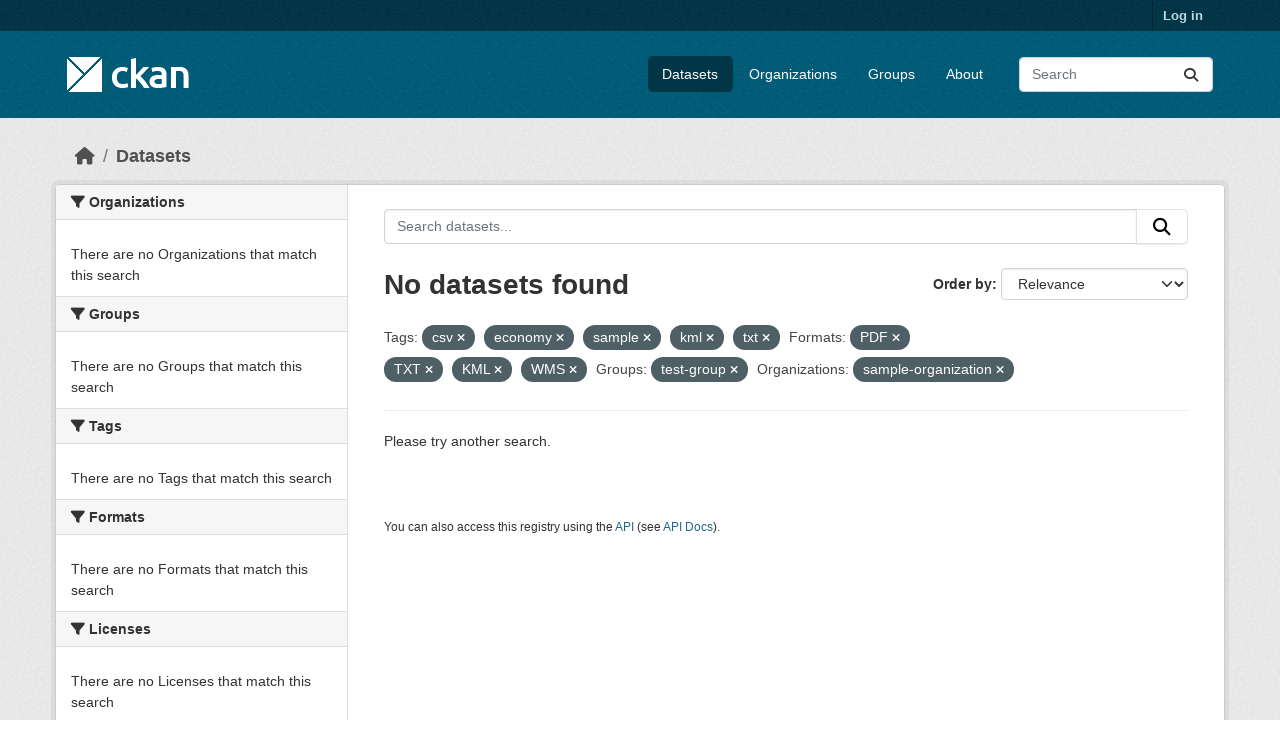

--- FILE ---
content_type: text/html; charset=utf-8
request_url: https://demo.ckan.org/dataset/?tags=csv&tags=economy&tags=sample&tags=kml&tags=txt&res_format=PDF&res_format=TXT&res_format=KML&groups=test-group&organization=sample-organization&res_format=WMS
body_size: 4053
content:
<!DOCTYPE html>
<!--[if IE 9]> <html lang="en" class="ie9"> <![endif]-->
<!--[if gt IE 8]><!--> <html lang="en"  > <!--<![endif]-->
  <head>
    <meta charset="utf-8" />
      <meta name="csrf_field_name" content="_csrf_token" />
      <meta name="_csrf_token" content="IjIzYjEzZTAxN2YyZTBjMmEyYzhlMDBmM2VhMzMyY2IzYTgwOTAxNWYi.aW9OEw.wzkC7IwkWaK7JW_UHg_V8-j7bsU" />

      <meta name="generator" content="ckan 2.11.3" />
      <meta name="viewport" content="width=device-width, initial-scale=1.0">
    <title>Dataset - CKAN Demo</title>

    
    <link rel="shortcut icon" href="/base/images/ckan.ico" />
    
    
      
      
      
    
    
    


    
    <link href="/webassets/base/51d427fe_main.css" rel="stylesheet"/>
<link href="/webassets/ckanext-geoview/f197a782_geo-resource-styles.css" rel="stylesheet"/>
    
    

  </head>

  
  <body data-site-root="https://demo.ckan.org/" data-locale-root="https://demo.ckan.org/" >

    
    <div class="visually-hidden-focusable"><a href="#content">Skip to main content</a></div>
  

  
    

 
<div class="account-masthead">
  <div class="container">
     
    <nav class="account not-authed" aria-label="Account">
      <ul class="list-unstyled">
        
        <li><a href="/user/login">Log in</a></li>
         
      </ul>
    </nav>
     
  </div>
</div>

<header class="masthead">
  <div class="container">
      
    <nav class="navbar navbar-expand-lg navbar-light">
      <hgroup class="header-image navbar-left">

      
      
      <a class="logo" href="/">
        <img src="/base/images/ckan-logo.png" alt="CKAN Demo"
          title="CKAN Demo" />
      </a>
      
      

       </hgroup>
      <button class="navbar-toggler" type="button" data-bs-toggle="collapse" data-bs-target="#main-navigation-toggle"
        aria-controls="main-navigation-toggle" aria-expanded="false" aria-label="Toggle navigation">
        <span class="fa fa-bars text-white"></span>
      </button>

      <div class="main-navbar collapse navbar-collapse" id="main-navigation-toggle">
        <ul class="navbar-nav ms-auto mb-2 mb-lg-0">
          
            
              
              

              <li class="active"><a href="/dataset/">Datasets</a></li><li><a href="/organization/">Organizations</a></li><li><a href="/group/">Groups</a></li><li><a href="/about">About</a></li>
            
          </ul>

      
      
          <form class="d-flex site-search" action="/dataset/" method="get">
              <label class="d-none" for="field-sitewide-search">Search Datasets...</label>
              <input id="field-sitewide-search" class="form-control me-2"  type="text" name="q" placeholder="Search" aria-label="Search datasets..."/>
              <button class="btn" type="submit" aria-label="Submit"><i class="fa fa-search"></i></button>
          </form>
      
      </div>
    </nav>
  </div>
</header>

  
    <div class="main">
      <div id="content" class="container">
        
          
            <div class="flash-messages">
              
                
              
            </div>
          

          
            <div class="toolbar" role="navigation" aria-label="Breadcrumb">
              
                
                  <ol class="breadcrumb">
                    
<li class="home"><a href="/" aria-label="Home"><i class="fa fa-home"></i><span> Home</span></a></li>
                    
  <li class="active"><a href="/dataset/">Datasets</a></li>

                  </ol>
                
              
            </div>
          

          <div class="row wrapper">
            
            
            

            
              <aside class="secondary col-md-3">
                
                
  <div class="filters">
    <div>
      
        

    
    
	
	    
		<section class="module module-narrow module-shallow">
		    
			<h2 class="module-heading">
			    <i class="fa fa-filter"></i>
			    Organizations
			</h2>
		    
		    
			
			    
				<p class="module-content empty">There are no Organizations that match this search</p>
			    
			
		    
		</section>
	    
	
    

      
        

    
    
	
	    
		<section class="module module-narrow module-shallow">
		    
			<h2 class="module-heading">
			    <i class="fa fa-filter"></i>
			    Groups
			</h2>
		    
		    
			
			    
				<p class="module-content empty">There are no Groups that match this search</p>
			    
			
		    
		</section>
	    
	
    

      
        

    
    
	
	    
		<section class="module module-narrow module-shallow">
		    
			<h2 class="module-heading">
			    <i class="fa fa-filter"></i>
			    Tags
			</h2>
		    
		    
			
			    
				<p class="module-content empty">There are no Tags that match this search</p>
			    
			
		    
		</section>
	    
	
    

      
        

    
    
	
	    
		<section class="module module-narrow module-shallow">
		    
			<h2 class="module-heading">
			    <i class="fa fa-filter"></i>
			    Formats
			</h2>
		    
		    
			
			    
				<p class="module-content empty">There are no Formats that match this search</p>
			    
			
		    
		</section>
	    
	
    

      
        

    
    
	
	    
		<section class="module module-narrow module-shallow">
		    
			<h2 class="module-heading">
			    <i class="fa fa-filter"></i>
			    Licenses
			</h2>
		    
		    
			
			    
				<p class="module-content empty">There are no Licenses that match this search</p>
			    
			
		    
		</section>
	    
	
    

      
    </div>
    <a class="close no-text hide-filters"><i class="fa fa-times-circle"></i><span class="text">close</span></a>
  </div>

              </aside>
            

            
              <div class="primary col-md-9 col-xs-12" role="main">
                
                
  <section class="module">
    <div class="module-content">
      
        
      
      
        
        
        







<form id="dataset-search-form" class="search-form" method="get" data-module="select-switch">

  
    <div class="input-group search-input-group">
      <input aria-label="Search datasets..." id="field-giant-search" type="text" class="form-control input-lg" name="q" value="" autocomplete="off" placeholder="Search datasets...">
      
      <button class="btn btn-default btn-lg" type="submit" value="search" aria-label="Submit">
        <i class="fa fa-search"></i>
      </button>
      
    </div>
  

  
    <span>






<input type="hidden" name="tags" value="csv" />





<input type="hidden" name="tags" value="economy" />





<input type="hidden" name="tags" value="sample" />





<input type="hidden" name="tags" value="kml" />





<input type="hidden" name="tags" value="txt" />





<input type="hidden" name="res_format" value="PDF" />





<input type="hidden" name="res_format" value="TXT" />





<input type="hidden" name="res_format" value="KML" />





<input type="hidden" name="res_format" value="WMS" />





<input type="hidden" name="groups" value="test-group" />





<input type="hidden" name="organization" value="sample-organization" />



</span>
  

  
    
      <div class="form-group control-order-by">
        <label for="field-order-by">Order by</label>
        <select id="field-order-by" name="sort" class="form-control form-select">
          
            
              <option value="score desc, metadata_modified desc" selected="selected">Relevance</option>
            
          
            
              <option value="title_string asc">Name Ascending</option>
            
          
            
              <option value="title_string desc">Name Descending</option>
            
          
            
              <option value="metadata_modified desc">Last Modified</option>
            
          
        </select>
        
        <button class="btn btn-default js-hide" type="submit">Go</button>
        
      </div>
    
  

  
    <h1>
    
      

  
  
  
  

No datasets found
    
    </h1>
  

  
    
      <p class="filter-list">
        
          
          <span class="facet">Tags:</span>
          
            <span class="filtered pill">csv
              <a href="/dataset/?tags=economy&amp;tags=sample&amp;tags=kml&amp;tags=txt&amp;res_format=PDF&amp;res_format=TXT&amp;res_format=KML&amp;res_format=WMS&amp;groups=test-group&amp;organization=sample-organization" class="remove" title="Remove"><i class="fa fa-times"></i></a>
            </span>
          
            <span class="filtered pill">economy
              <a href="/dataset/?tags=csv&amp;tags=sample&amp;tags=kml&amp;tags=txt&amp;res_format=PDF&amp;res_format=TXT&amp;res_format=KML&amp;res_format=WMS&amp;groups=test-group&amp;organization=sample-organization" class="remove" title="Remove"><i class="fa fa-times"></i></a>
            </span>
          
            <span class="filtered pill">sample
              <a href="/dataset/?tags=csv&amp;tags=economy&amp;tags=kml&amp;tags=txt&amp;res_format=PDF&amp;res_format=TXT&amp;res_format=KML&amp;res_format=WMS&amp;groups=test-group&amp;organization=sample-organization" class="remove" title="Remove"><i class="fa fa-times"></i></a>
            </span>
          
            <span class="filtered pill">kml
              <a href="/dataset/?tags=csv&amp;tags=economy&amp;tags=sample&amp;tags=txt&amp;res_format=PDF&amp;res_format=TXT&amp;res_format=KML&amp;res_format=WMS&amp;groups=test-group&amp;organization=sample-organization" class="remove" title="Remove"><i class="fa fa-times"></i></a>
            </span>
          
            <span class="filtered pill">txt
              <a href="/dataset/?tags=csv&amp;tags=economy&amp;tags=sample&amp;tags=kml&amp;res_format=PDF&amp;res_format=TXT&amp;res_format=KML&amp;res_format=WMS&amp;groups=test-group&amp;organization=sample-organization" class="remove" title="Remove"><i class="fa fa-times"></i></a>
            </span>
          
        
          
          <span class="facet">Formats:</span>
          
            <span class="filtered pill">PDF
              <a href="/dataset/?tags=csv&amp;tags=economy&amp;tags=sample&amp;tags=kml&amp;tags=txt&amp;res_format=TXT&amp;res_format=KML&amp;res_format=WMS&amp;groups=test-group&amp;organization=sample-organization" class="remove" title="Remove"><i class="fa fa-times"></i></a>
            </span>
          
            <span class="filtered pill">TXT
              <a href="/dataset/?tags=csv&amp;tags=economy&amp;tags=sample&amp;tags=kml&amp;tags=txt&amp;res_format=PDF&amp;res_format=KML&amp;res_format=WMS&amp;groups=test-group&amp;organization=sample-organization" class="remove" title="Remove"><i class="fa fa-times"></i></a>
            </span>
          
            <span class="filtered pill">KML
              <a href="/dataset/?tags=csv&amp;tags=economy&amp;tags=sample&amp;tags=kml&amp;tags=txt&amp;res_format=PDF&amp;res_format=TXT&amp;res_format=WMS&amp;groups=test-group&amp;organization=sample-organization" class="remove" title="Remove"><i class="fa fa-times"></i></a>
            </span>
          
            <span class="filtered pill">WMS
              <a href="/dataset/?tags=csv&amp;tags=economy&amp;tags=sample&amp;tags=kml&amp;tags=txt&amp;res_format=PDF&amp;res_format=TXT&amp;res_format=KML&amp;groups=test-group&amp;organization=sample-organization" class="remove" title="Remove"><i class="fa fa-times"></i></a>
            </span>
          
        
          
          <span class="facet">Groups:</span>
          
            <span class="filtered pill">test-group
              <a href="/dataset/?tags=csv&amp;tags=economy&amp;tags=sample&amp;tags=kml&amp;tags=txt&amp;res_format=PDF&amp;res_format=TXT&amp;res_format=KML&amp;res_format=WMS&amp;organization=sample-organization" class="remove" title="Remove"><i class="fa fa-times"></i></a>
            </span>
          
        
          
          <span class="facet">Organizations:</span>
          
            <span class="filtered pill">sample-organization
              <a href="/dataset/?tags=csv&amp;tags=economy&amp;tags=sample&amp;tags=kml&amp;tags=txt&amp;res_format=PDF&amp;res_format=TXT&amp;res_format=KML&amp;res_format=WMS&amp;groups=test-group" class="remove" title="Remove"><i class="fa fa-times"></i></a>
            </span>
          
        
      </p>
      <a class="show-filters btn btn-default">Filter Results</a>
    
  

</form>


  <p class="extra">Please try another search.</p>



      
      
        

  

      
    </div>

    
      
    
  </section>

  
    <section class="module">
      <div class="module-content">
        
          <small>
            
            
            You can also access this registry using the <a href="/api/3">API</a> (see <a href="https://docs.ckan.org/en/2.11/api/">API Docs</a>).
          </small>
        
      </div>
    </section>
  

              </div>
            
          </div>
        
      </div>
    </div>
  
    <footer class="site-footer">
  <div class="container">
    
    <div class="row">
      <div class="col-md-8 footer-links">
        
          <ul class="list-unstyled">
            
              <li><a href="/about">About CKAN Demo</a></li>
            
          </ul>
          <ul class="list-unstyled">
            
              
              <li><a href="https://docs.ckan.org/en/2.11/api/">CKAN API</a></li>
              <li><a href="https://www.ckan.org/">CKAN Association</a></li>
              <li><a href="https://www.opendefinition.org/od/"><img src="/base/images/od_80x15_blue.png" alt="Open Data"></a></li>
            
          </ul>
        
      </div>
      <div class="col-md-4 attribution">
        
          <p><strong>Powered by</strong> <a class="hide-text ckan-footer-logo" href="http://ckan.org">CKAN</a></p>
        
        
          
<form class="lang-select" action="/util/redirect" data-module="select-switch" method="POST">
  
<input type="hidden" name="_csrf_token" value="IjIzYjEzZTAxN2YyZTBjMmEyYzhlMDBmM2VhMzMyY2IzYTgwOTAxNWYi.aW9OEw.wzkC7IwkWaK7JW_UHg_V8-j7bsU"/> 
  <div class="form-group">
    <label for="field-lang-select">Language</label>
    <select id="field-lang-select" name="url" data-module="autocomplete" data-module-dropdown-class="lang-dropdown" data-module-container-class="lang-container">
      
        <option value="/en_GB/dataset/?tags=csv&amp;tags=economy&amp;tags=sample&amp;tags=kml&amp;tags=txt&amp;res_format=PDF&amp;res_format=TXT&amp;res_format=KML&amp;groups=test-group&amp;organization=sample-organization&amp;res_format=WMS" >
          English (United Kingdom)
        </option>
      
        <option value="/en/dataset/?tags=csv&amp;tags=economy&amp;tags=sample&amp;tags=kml&amp;tags=txt&amp;res_format=PDF&amp;res_format=TXT&amp;res_format=KML&amp;groups=test-group&amp;organization=sample-organization&amp;res_format=WMS" selected="selected">
          English
        </option>
      
        <option value="/gl/dataset/?tags=csv&amp;tags=economy&amp;tags=sample&amp;tags=kml&amp;tags=txt&amp;res_format=PDF&amp;res_format=TXT&amp;res_format=KML&amp;groups=test-group&amp;organization=sample-organization&amp;res_format=WMS" >
          galego
        </option>
      
        <option value="/es_AR/dataset/?tags=csv&amp;tags=economy&amp;tags=sample&amp;tags=kml&amp;tags=txt&amp;res_format=PDF&amp;res_format=TXT&amp;res_format=KML&amp;groups=test-group&amp;organization=sample-organization&amp;res_format=WMS" >
          español (Argentina)
        </option>
      
        <option value="/ne/dataset/?tags=csv&amp;tags=economy&amp;tags=sample&amp;tags=kml&amp;tags=txt&amp;res_format=PDF&amp;res_format=TXT&amp;res_format=KML&amp;groups=test-group&amp;organization=sample-organization&amp;res_format=WMS" >
          नेपाली
        </option>
      
        <option value="/sl/dataset/?tags=csv&amp;tags=economy&amp;tags=sample&amp;tags=kml&amp;tags=txt&amp;res_format=PDF&amp;res_format=TXT&amp;res_format=KML&amp;groups=test-group&amp;organization=sample-organization&amp;res_format=WMS" >
          slovenščina
        </option>
      
        <option value="/km/dataset/?tags=csv&amp;tags=economy&amp;tags=sample&amp;tags=kml&amp;tags=txt&amp;res_format=PDF&amp;res_format=TXT&amp;res_format=KML&amp;groups=test-group&amp;organization=sample-organization&amp;res_format=WMS" >
          ខ្មែរ
        </option>
      
        <option value="/pl/dataset/?tags=csv&amp;tags=economy&amp;tags=sample&amp;tags=kml&amp;tags=txt&amp;res_format=PDF&amp;res_format=TXT&amp;res_format=KML&amp;groups=test-group&amp;organization=sample-organization&amp;res_format=WMS" >
          polski
        </option>
      
        <option value="/eu/dataset/?tags=csv&amp;tags=economy&amp;tags=sample&amp;tags=kml&amp;tags=txt&amp;res_format=PDF&amp;res_format=TXT&amp;res_format=KML&amp;groups=test-group&amp;organization=sample-organization&amp;res_format=WMS" >
          euskara
        </option>
      
        <option value="/tr/dataset/?tags=csv&amp;tags=economy&amp;tags=sample&amp;tags=kml&amp;tags=txt&amp;res_format=PDF&amp;res_format=TXT&amp;res_format=KML&amp;groups=test-group&amp;organization=sample-organization&amp;res_format=WMS" >
          Türkçe
        </option>
      
        <option value="/hr/dataset/?tags=csv&amp;tags=economy&amp;tags=sample&amp;tags=kml&amp;tags=txt&amp;res_format=PDF&amp;res_format=TXT&amp;res_format=KML&amp;groups=test-group&amp;organization=sample-organization&amp;res_format=WMS" >
          hrvatski
        </option>
      
        <option value="/tl/dataset/?tags=csv&amp;tags=economy&amp;tags=sample&amp;tags=kml&amp;tags=txt&amp;res_format=PDF&amp;res_format=TXT&amp;res_format=KML&amp;groups=test-group&amp;organization=sample-organization&amp;res_format=WMS" >
          Filipino (Pilipinas)
        </option>
      
        <option value="/lv/dataset/?tags=csv&amp;tags=economy&amp;tags=sample&amp;tags=kml&amp;tags=txt&amp;res_format=PDF&amp;res_format=TXT&amp;res_format=KML&amp;groups=test-group&amp;organization=sample-organization&amp;res_format=WMS" >
          latviešu
        </option>
      
        <option value="/nb_NO/dataset/?tags=csv&amp;tags=economy&amp;tags=sample&amp;tags=kml&amp;tags=txt&amp;res_format=PDF&amp;res_format=TXT&amp;res_format=KML&amp;groups=test-group&amp;organization=sample-organization&amp;res_format=WMS" >
          norsk bokmål (Norge)
        </option>
      
        <option value="/mn_MN/dataset/?tags=csv&amp;tags=economy&amp;tags=sample&amp;tags=kml&amp;tags=txt&amp;res_format=PDF&amp;res_format=TXT&amp;res_format=KML&amp;groups=test-group&amp;organization=sample-organization&amp;res_format=WMS" >
          монгол (Монгол)
        </option>
      
        <option value="/he/dataset/?tags=csv&amp;tags=economy&amp;tags=sample&amp;tags=kml&amp;tags=txt&amp;res_format=PDF&amp;res_format=TXT&amp;res_format=KML&amp;groups=test-group&amp;organization=sample-organization&amp;res_format=WMS" >
          עברית
        </option>
      
        <option value="/id/dataset/?tags=csv&amp;tags=economy&amp;tags=sample&amp;tags=kml&amp;tags=txt&amp;res_format=PDF&amp;res_format=TXT&amp;res_format=KML&amp;groups=test-group&amp;organization=sample-organization&amp;res_format=WMS" >
          Indonesia
        </option>
      
        <option value="/ar/dataset/?tags=csv&amp;tags=economy&amp;tags=sample&amp;tags=kml&amp;tags=txt&amp;res_format=PDF&amp;res_format=TXT&amp;res_format=KML&amp;groups=test-group&amp;organization=sample-organization&amp;res_format=WMS" >
          العربية
        </option>
      
        <option value="/lt/dataset/?tags=csv&amp;tags=economy&amp;tags=sample&amp;tags=kml&amp;tags=txt&amp;res_format=PDF&amp;res_format=TXT&amp;res_format=KML&amp;groups=test-group&amp;organization=sample-organization&amp;res_format=WMS" >
          lietuvių
        </option>
      
        <option value="/ro/dataset/?tags=csv&amp;tags=economy&amp;tags=sample&amp;tags=kml&amp;tags=txt&amp;res_format=PDF&amp;res_format=TXT&amp;res_format=KML&amp;groups=test-group&amp;organization=sample-organization&amp;res_format=WMS" >
          română
        </option>
      
        <option value="/is/dataset/?tags=csv&amp;tags=economy&amp;tags=sample&amp;tags=kml&amp;tags=txt&amp;res_format=PDF&amp;res_format=TXT&amp;res_format=KML&amp;groups=test-group&amp;organization=sample-organization&amp;res_format=WMS" >
          íslenska
        </option>
      
        <option value="/hu/dataset/?tags=csv&amp;tags=economy&amp;tags=sample&amp;tags=kml&amp;tags=txt&amp;res_format=PDF&amp;res_format=TXT&amp;res_format=KML&amp;groups=test-group&amp;organization=sample-organization&amp;res_format=WMS" >
          magyar
        </option>
      
        <option value="/es/dataset/?tags=csv&amp;tags=economy&amp;tags=sample&amp;tags=kml&amp;tags=txt&amp;res_format=PDF&amp;res_format=TXT&amp;res_format=KML&amp;groups=test-group&amp;organization=sample-organization&amp;res_format=WMS" >
          español
        </option>
      
        <option value="/sr_Latn/dataset/?tags=csv&amp;tags=economy&amp;tags=sample&amp;tags=kml&amp;tags=txt&amp;res_format=PDF&amp;res_format=TXT&amp;res_format=KML&amp;groups=test-group&amp;organization=sample-organization&amp;res_format=WMS" >
          srpski (latinica)
        </option>
      
        <option value="/am/dataset/?tags=csv&amp;tags=economy&amp;tags=sample&amp;tags=kml&amp;tags=txt&amp;res_format=PDF&amp;res_format=TXT&amp;res_format=KML&amp;groups=test-group&amp;organization=sample-organization&amp;res_format=WMS" >
          አማርኛ
        </option>
      
        <option value="/my_MM/dataset/?tags=csv&amp;tags=economy&amp;tags=sample&amp;tags=kml&amp;tags=txt&amp;res_format=PDF&amp;res_format=TXT&amp;res_format=KML&amp;groups=test-group&amp;organization=sample-organization&amp;res_format=WMS" >
          မြန်မာ (မြန်မာ)
        </option>
      
        <option value="/ru/dataset/?tags=csv&amp;tags=economy&amp;tags=sample&amp;tags=kml&amp;tags=txt&amp;res_format=PDF&amp;res_format=TXT&amp;res_format=KML&amp;groups=test-group&amp;organization=sample-organization&amp;res_format=WMS" >
          русский
        </option>
      
        <option value="/zh_Hans_CN/dataset/?tags=csv&amp;tags=economy&amp;tags=sample&amp;tags=kml&amp;tags=txt&amp;res_format=PDF&amp;res_format=TXT&amp;res_format=KML&amp;groups=test-group&amp;organization=sample-organization&amp;res_format=WMS" >
          中文 (简体, 中国)
        </option>
      
        <option value="/da_DK/dataset/?tags=csv&amp;tags=economy&amp;tags=sample&amp;tags=kml&amp;tags=txt&amp;res_format=PDF&amp;res_format=TXT&amp;res_format=KML&amp;groups=test-group&amp;organization=sample-organization&amp;res_format=WMS" >
          dansk (Danmark)
        </option>
      
        <option value="/sv/dataset/?tags=csv&amp;tags=economy&amp;tags=sample&amp;tags=kml&amp;tags=txt&amp;res_format=PDF&amp;res_format=TXT&amp;res_format=KML&amp;groups=test-group&amp;organization=sample-organization&amp;res_format=WMS" >
          svenska
        </option>
      
        <option value="/it/dataset/?tags=csv&amp;tags=economy&amp;tags=sample&amp;tags=kml&amp;tags=txt&amp;res_format=PDF&amp;res_format=TXT&amp;res_format=KML&amp;groups=test-group&amp;organization=sample-organization&amp;res_format=WMS" >
          italiano
        </option>
      
        <option value="/sq/dataset/?tags=csv&amp;tags=economy&amp;tags=sample&amp;tags=kml&amp;tags=txt&amp;res_format=PDF&amp;res_format=TXT&amp;res_format=KML&amp;groups=test-group&amp;organization=sample-organization&amp;res_format=WMS" >
          shqip
        </option>
      
        <option value="/uk/dataset/?tags=csv&amp;tags=economy&amp;tags=sample&amp;tags=kml&amp;tags=txt&amp;res_format=PDF&amp;res_format=TXT&amp;res_format=KML&amp;groups=test-group&amp;organization=sample-organization&amp;res_format=WMS" >
          українська
        </option>
      
        <option value="/fr/dataset/?tags=csv&amp;tags=economy&amp;tags=sample&amp;tags=kml&amp;tags=txt&amp;res_format=PDF&amp;res_format=TXT&amp;res_format=KML&amp;groups=test-group&amp;organization=sample-organization&amp;res_format=WMS" >
          français
        </option>
      
        <option value="/el/dataset/?tags=csv&amp;tags=economy&amp;tags=sample&amp;tags=kml&amp;tags=txt&amp;res_format=PDF&amp;res_format=TXT&amp;res_format=KML&amp;groups=test-group&amp;organization=sample-organization&amp;res_format=WMS" >
          Ελληνικά
        </option>
      
        <option value="/cs_CZ/dataset/?tags=csv&amp;tags=economy&amp;tags=sample&amp;tags=kml&amp;tags=txt&amp;res_format=PDF&amp;res_format=TXT&amp;res_format=KML&amp;groups=test-group&amp;organization=sample-organization&amp;res_format=WMS" >
          čeština (Česko)
        </option>
      
        <option value="/no/dataset/?tags=csv&amp;tags=economy&amp;tags=sample&amp;tags=kml&amp;tags=txt&amp;res_format=PDF&amp;res_format=TXT&amp;res_format=KML&amp;groups=test-group&amp;organization=sample-organization&amp;res_format=WMS" >
          norsk
        </option>
      
        <option value="/pt_PT/dataset/?tags=csv&amp;tags=economy&amp;tags=sample&amp;tags=kml&amp;tags=txt&amp;res_format=PDF&amp;res_format=TXT&amp;res_format=KML&amp;groups=test-group&amp;organization=sample-organization&amp;res_format=WMS" >
          português (Portugal)
        </option>
      
        <option value="/mk/dataset/?tags=csv&amp;tags=economy&amp;tags=sample&amp;tags=kml&amp;tags=txt&amp;res_format=PDF&amp;res_format=TXT&amp;res_format=KML&amp;groups=test-group&amp;organization=sample-organization&amp;res_format=WMS" >
          македонски
        </option>
      
        <option value="/th/dataset/?tags=csv&amp;tags=economy&amp;tags=sample&amp;tags=kml&amp;tags=txt&amp;res_format=PDF&amp;res_format=TXT&amp;res_format=KML&amp;groups=test-group&amp;organization=sample-organization&amp;res_format=WMS" >
          ไทย
        </option>
      
        <option value="/fi/dataset/?tags=csv&amp;tags=economy&amp;tags=sample&amp;tags=kml&amp;tags=txt&amp;res_format=PDF&amp;res_format=TXT&amp;res_format=KML&amp;groups=test-group&amp;organization=sample-organization&amp;res_format=WMS" >
          suomi
        </option>
      
        <option value="/de/dataset/?tags=csv&amp;tags=economy&amp;tags=sample&amp;tags=kml&amp;tags=txt&amp;res_format=PDF&amp;res_format=TXT&amp;res_format=KML&amp;groups=test-group&amp;organization=sample-organization&amp;res_format=WMS" >
          Deutsch
        </option>
      
        <option value="/bg/dataset/?tags=csv&amp;tags=economy&amp;tags=sample&amp;tags=kml&amp;tags=txt&amp;res_format=PDF&amp;res_format=TXT&amp;res_format=KML&amp;groups=test-group&amp;organization=sample-organization&amp;res_format=WMS" >
          български
        </option>
      
        <option value="/nl/dataset/?tags=csv&amp;tags=economy&amp;tags=sample&amp;tags=kml&amp;tags=txt&amp;res_format=PDF&amp;res_format=TXT&amp;res_format=KML&amp;groups=test-group&amp;organization=sample-organization&amp;res_format=WMS" >
          Nederlands
        </option>
      
        <option value="/fa_IR/dataset/?tags=csv&amp;tags=economy&amp;tags=sample&amp;tags=kml&amp;tags=txt&amp;res_format=PDF&amp;res_format=TXT&amp;res_format=KML&amp;groups=test-group&amp;organization=sample-organization&amp;res_format=WMS" >
          فارسی (ایران)
        </option>
      
        <option value="/en_AU/dataset/?tags=csv&amp;tags=economy&amp;tags=sample&amp;tags=kml&amp;tags=txt&amp;res_format=PDF&amp;res_format=TXT&amp;res_format=KML&amp;groups=test-group&amp;organization=sample-organization&amp;res_format=WMS" >
          English (Australia)
        </option>
      
        <option value="/gl_ES/dataset/?tags=csv&amp;tags=economy&amp;tags=sample&amp;tags=kml&amp;tags=txt&amp;res_format=PDF&amp;res_format=TXT&amp;res_format=KML&amp;groups=test-group&amp;organization=sample-organization&amp;res_format=WMS" >
          galego (España)
        </option>
      
        <option value="/pt_BR/dataset/?tags=csv&amp;tags=economy&amp;tags=sample&amp;tags=kml&amp;tags=txt&amp;res_format=PDF&amp;res_format=TXT&amp;res_format=KML&amp;groups=test-group&amp;organization=sample-organization&amp;res_format=WMS" >
          português (Brasil)
        </option>
      
        <option value="/sr/dataset/?tags=csv&amp;tags=economy&amp;tags=sample&amp;tags=kml&amp;tags=txt&amp;res_format=PDF&amp;res_format=TXT&amp;res_format=KML&amp;groups=test-group&amp;organization=sample-organization&amp;res_format=WMS" >
          српски
        </option>
      
        <option value="/ko_KR/dataset/?tags=csv&amp;tags=economy&amp;tags=sample&amp;tags=kml&amp;tags=txt&amp;res_format=PDF&amp;res_format=TXT&amp;res_format=KML&amp;groups=test-group&amp;organization=sample-organization&amp;res_format=WMS" >
          한국어 (대한민국)
        </option>
      
        <option value="/uk_UA/dataset/?tags=csv&amp;tags=economy&amp;tags=sample&amp;tags=kml&amp;tags=txt&amp;res_format=PDF&amp;res_format=TXT&amp;res_format=KML&amp;groups=test-group&amp;organization=sample-organization&amp;res_format=WMS" >
          українська (Україна)
        </option>
      
        <option value="/ca/dataset/?tags=csv&amp;tags=economy&amp;tags=sample&amp;tags=kml&amp;tags=txt&amp;res_format=PDF&amp;res_format=TXT&amp;res_format=KML&amp;groups=test-group&amp;organization=sample-organization&amp;res_format=WMS" >
          català
        </option>
      
        <option value="/bs/dataset/?tags=csv&amp;tags=economy&amp;tags=sample&amp;tags=kml&amp;tags=txt&amp;res_format=PDF&amp;res_format=TXT&amp;res_format=KML&amp;groups=test-group&amp;organization=sample-organization&amp;res_format=WMS" >
          bosanski
        </option>
      
        <option value="/vi/dataset/?tags=csv&amp;tags=economy&amp;tags=sample&amp;tags=kml&amp;tags=txt&amp;res_format=PDF&amp;res_format=TXT&amp;res_format=KML&amp;groups=test-group&amp;organization=sample-organization&amp;res_format=WMS" >
          Tiếng Việt
        </option>
      
        <option value="/zh_Hant_TW/dataset/?tags=csv&amp;tags=economy&amp;tags=sample&amp;tags=kml&amp;tags=txt&amp;res_format=PDF&amp;res_format=TXT&amp;res_format=KML&amp;groups=test-group&amp;organization=sample-organization&amp;res_format=WMS" >
          中文 (繁體, 台灣)
        </option>
      
        <option value="/sk/dataset/?tags=csv&amp;tags=economy&amp;tags=sample&amp;tags=kml&amp;tags=txt&amp;res_format=PDF&amp;res_format=TXT&amp;res_format=KML&amp;groups=test-group&amp;organization=sample-organization&amp;res_format=WMS" >
          slovenčina
        </option>
      
        <option value="/ja/dataset/?tags=csv&amp;tags=economy&amp;tags=sample&amp;tags=kml&amp;tags=txt&amp;res_format=PDF&amp;res_format=TXT&amp;res_format=KML&amp;groups=test-group&amp;organization=sample-organization&amp;res_format=WMS" >
          日本語
        </option>
      
    </select>
  </div>
  <button class="btn btn-default d-none " type="submit">Go</button>
</form>


        
      </div>
    </div>
    
  </div>
</footer>
  
  
  
  
    

    
    <link href="/webassets/vendor/f3b8236b_select2.css" rel="stylesheet"/>
<link href="/webassets/vendor/53df638c_fontawesome.css" rel="stylesheet"/>
    <script src="/webassets/vendor/240e5086_jquery.js" type="text/javascript"></script>
<script src="/webassets/vendor/773d6354_vendor.js" type="text/javascript"></script>
<script src="/webassets/vendor/6d1ad7e6_bootstrap.js" type="text/javascript"></script>
<script src="/webassets/vendor/529a0eb7_htmx.js" type="text/javascript"></script>
<script src="/webassets/base/a65ea3a0_main.js" type="text/javascript"></script>
<script src="/webassets/base/b1def42f_ckan.js" type="text/javascript"></script>
  <script defer src="https://static.cloudflareinsights.com/beacon.min.js/vcd15cbe7772f49c399c6a5babf22c1241717689176015" integrity="sha512-ZpsOmlRQV6y907TI0dKBHq9Md29nnaEIPlkf84rnaERnq6zvWvPUqr2ft8M1aS28oN72PdrCzSjY4U6VaAw1EQ==" data-cf-beacon='{"version":"2024.11.0","token":"d232624212d54c38b1e81af5cba13c80","r":1,"server_timing":{"name":{"cfCacheStatus":true,"cfEdge":true,"cfExtPri":true,"cfL4":true,"cfOrigin":true,"cfSpeedBrain":true},"location_startswith":null}}' crossorigin="anonymous"></script>
</body>
</html>